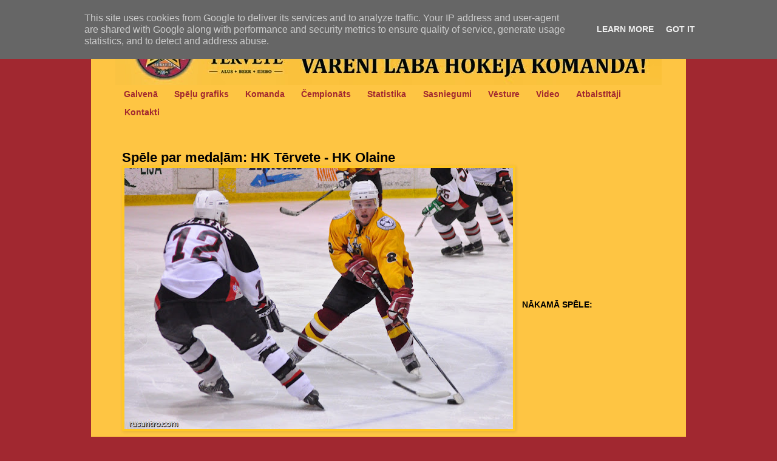

--- FILE ---
content_type: text/html; charset=UTF-8
request_url: http://www.hktervete.lv/2012/04/spele-par-medalam-hk-tervete-hk-olaine.html
body_size: 16061
content:
<!DOCTYPE html>
<html class='v2' dir='ltr' lang='lv' xml:lang='lv' xmlns='http://www.w3.org/1999/xhtml' xmlns:b='http://www.google.com/2005/gml/b' xmlns:data='http://www.google.com/2005/gml/data' xmlns:expr='http://www.google.com/2005/gml/expr'>
<head>
<link href='https://www.blogger.com/static/v1/widgets/335934321-css_bundle_v2.css' rel='stylesheet' type='text/css'/>
<!-- Google tag (gtag.js) -->
<script async='async' src='https://www.googletagmanager.com/gtag/js?id=G-BGC6JJ5T10'></script>
<script>
  window.dataLayer = window.dataLayer || [];
  function gtag(){dataLayer.push(arguments);}
  gtag('js', new Date());

  gtag('config', 'G-BGC6JJ5T10');
</script>
<!-- Begin Open Graph metadata -->
<meta content='article' property='og:type'/>
<meta content='HK TĒRVETE' property='og:site_name'/>
<meta content='Spēle par medaļām: HK Tērvete - HK Olaine' property='og:title'/>
<meta content='https://blogger.googleusercontent.com/img/b/R29vZ2xl/AVvXsEjMIoLRUcStdKRIi0E3Hv4Ed5efZb_fKAMYVz2LH6J5JGSuK2CnwcGVgA78M5JwR_rnTiGu7RGww7Q26EHuYvV5la1YaYIhUCzrfhhvQHPm0PpFCdBzUKzr4VWHNU9MZqqImkYcl0DrS1il/s72-c/Tervete+Olaine+2012-14-04+-+3.jpg' property='og:image'/>
<meta content='en_US' property='og:locale'/>
<meta content='http://www.hktervete.lv/2012/04/spele-par-medalam-hk-tervete-hk-olaine.html' property='og:url'/>
<!-- End Open Graph metadata -->
<meta content='IE=EmulateIE7' http-equiv='X-UA-Compatible'/>
<meta content='FC7C6A6D5D4C571B6129CAD43E5D0424' name='msvalidate.01'/>
<meta content='text/html; charset=UTF-8' http-equiv='Content-Type'/>
<meta content='blogger' name='generator'/>
<link href='http://www.hktervete.lv/favicon.ico' rel='icon' type='image/x-icon'/>
<link href='http://www.hktervete.lv/2012/04/spele-par-medalam-hk-tervete-hk-olaine.html' rel='canonical'/>
<link rel="alternate" type="application/atom+xml" title="HK TĒRVETE - Atom" href="http://www.hktervete.lv/feeds/posts/default" />
<link rel="alternate" type="application/rss+xml" title="HK TĒRVETE - RSS" href="http://www.hktervete.lv/feeds/posts/default?alt=rss" />
<link rel="service.post" type="application/atom+xml" title="HK TĒRVETE - Atom" href="https://www.blogger.com/feeds/7130050489232781512/posts/default" />

<link rel="alternate" type="application/atom+xml" title="HK TĒRVETE - Atom" href="http://www.hktervete.lv/feeds/5076199138691412187/comments/default" />
<!--Can't find substitution for tag [blog.ieCssRetrofitLinks]-->
<link href='https://blogger.googleusercontent.com/img/b/R29vZ2xl/AVvXsEjMIoLRUcStdKRIi0E3Hv4Ed5efZb_fKAMYVz2LH6J5JGSuK2CnwcGVgA78M5JwR_rnTiGu7RGww7Q26EHuYvV5la1YaYIhUCzrfhhvQHPm0PpFCdBzUKzr4VWHNU9MZqqImkYcl0DrS1il/s640/Tervete+Olaine+2012-14-04+-+3.jpg' rel='image_src'/>
<meta content='ZAHL 2012. gada regulārā čempionāta HK "Tērvete" pēdējā spēle ar HK "Olaine".' name='description'/>
<meta content='http://www.hktervete.lv/2012/04/spele-par-medalam-hk-tervete-hk-olaine.html' property='og:url'/>
<meta content='Spēle par medaļām: HK Tērvete - HK Olaine' property='og:title'/>
<meta content='ZAHL 2012. gada regulārā čempionāta HK &quot;Tērvete&quot; pēdējā spēle ar HK &quot;Olaine&quot;.' property='og:description'/>
<meta content='https://blogger.googleusercontent.com/img/b/R29vZ2xl/AVvXsEjMIoLRUcStdKRIi0E3Hv4Ed5efZb_fKAMYVz2LH6J5JGSuK2CnwcGVgA78M5JwR_rnTiGu7RGww7Q26EHuYvV5la1YaYIhUCzrfhhvQHPm0PpFCdBzUKzr4VWHNU9MZqqImkYcl0DrS1il/w1200-h630-p-k-no-nu/Tervete+Olaine+2012-14-04+-+3.jpg' property='og:image'/>
<title>Spēle par medaļām: HK Tērvete - HK Olaine</title>
<meta content='Spēle par medaļām: HK Tērvete - HK Olaine / HK Tērvete ' name='Description'/>
<style id='page-skin-1' type='text/css'><!--
/*
-----------------------------------------------
Blogger Template Style
Name:     Simple
Designer: Josh Peterson
URL:      www.noaesthetic.com
----------------------------------------------- */
#navbar {
visibility:hidden
display: none !important;
height: 0px;
}
#navbar-iframe {
visibility:hidden
display: none !important;
height: 0px;
}
/* Variable definitions
====================
<Variable name="keycolor" description="Main Color" type="color" default="#66bbdd"/>
<Group description="Page Text" selector="body">
<Variable name="body.font" description="Font" type="font"
default="normal normal 12px Arial, Tahoma, Helvetica, FreeSans, sans-serif"/>
<Variable name="body.text.color" description="Text Color" type="color" default="#222222"/>
</Group>
<Group description="Backgrounds" selector=".body-fauxcolumns-outer">
<Variable name="body.background.color" description="Outer Background" type="color" default="#66bbdd"/>
<Variable name="content.background.color" description="Main Background" type="color" default="#ffffff"/>
<Variable name="header.background.color" description="Header Background" type="color" default="transparent"/>
</Group>
<Group description="Links" selector=".main-outer">
<Variable name="link.color" description="Link Color" type="color" default="#2288bb"/>
<Variable name="link.visited.color" description="Visited Color" type="color" default="#888888"/>
<Variable name="link.hover.color" description="Hover Color" type="color" default="#33aaff"/>
</Group>
<Group description="Blog Title" selector=".header h1">
<Variable name="header.font" description="Font" type="font"
default="normal normal 60px Arial, Tahoma, Helvetica, FreeSans, sans-serif"/>
<Variable name="header.text.color" description="Title Color" type="color" default="#3399bb" />
</Group>
<Group description="Blog Description" selector=".header .description">
<Variable name="description.text.color" description="Description Color" type="color"
default="#777777" />
</Group>
<Group description="Tabs Text" selector=".tabs-inner .widget li a">
<Variable name="tabs.font" description="Font" type="font"
default="normal normal 14px Arial, Tahoma, Helvetica, FreeSans, sans-serif"/>
<Variable name="tabs.text.color" description="Text Color" type="color" default="#999999"/>
<Variable name="tabs.selected.text.color" description="Selected Color" type="color" default="#000000"/>
</Group>
<Group description="Tabs Background" selector=".tabs-outer .PageList">
<Variable name="tabs.background.color" description="Background Color" type="color" default="#f5f5f5"/>
<Variable name="tabs.selected.background.color" description="Selected Color" type="color" default="#eeeeee"/>
</Group>
<Group description="Post Title" selector="h3.post-title, .comments h4">
<Variable name="post.title.font" description="Font" type="font"
default="normal normal 22px Arial, Tahoma, Helvetica, FreeSans, sans-serif"/>
</Group>
<Group description="Date Header" selector=".date-header">
<Variable name="date.header.color" description="Text Color" type="color"
default="#000000"/>
<Variable name="date.header.background.color" description="Background Color" type="color"
default="transparent"/>
</Group>
<Group description="Post Footer" selector=".post-footer">
<Variable name="post.footer.text.color" description="Text Color" type="color" default="#666666"/>
<Variable name="post.footer.background.color" description="Background Color" type="color"
default="#f9f9f9"/>
<Variable name="post.footer.border.color" description="Shadow Color" type="color" default="#eeeeee"/>
</Group>
<Group description="Gadgets" selector="h2">
<Variable name="widget.title.font" description="Title Font" type="font"
default="normal bold 11px Arial, Tahoma, Helvetica, FreeSans, sans-serif"/>
<Variable name="widget.title.text.color" description="Title Color" type="color" default="#000000"/>
<Variable name="widget.alternate.text.color" description="Alternate Color" type="color" default="#999999"/>
</Group>
<Group description="Images" selector=".main-inner">
<Variable name="image.background.color" description="Background Color" type="color" default="#ffffff"/>
<Variable name="image.border.color" description="Border Color" type="color" default="#eeeeee"/>
<Variable name="image.text.color" description="Caption Text Color" type="color" default="#000000"/>
</Group>
<Group description="Accents" selector=".content-inner">
<Variable name="body.rule.color" description="Separator Line Color" type="color" default="#eeeeee"/>
<Variable name="tabs.border.color" description="Tabs Border Color" type="color" default="transparent"/>
</Group>
<Variable name="body.background" description="Body Background" type="background"
color="#a12830" default="$(color) none repeat scroll top left"/>
<Variable name="body.background.override" description="Body Background Override" type="string" default=""/>
<Variable name="body.background.gradient.cap" description="Body Gradient Cap" type="url"
default="url(http://www.blogblog.com/1kt/simple/gradients_light.png)"/>
<Variable name="body.background.gradient.tile" description="Body Gradient Tile" type="url"
default="url(http://www.blogblog.com/1kt/simple/body_gradient_tile_light.png)"/>
<Variable name="content.background.color.selector" description="Content Background Color Selector" type="string" default=".content-inner"/>
<Variable name="content.padding" description="Content Padding" type="length" default="10px"/>
<Variable name="content.padding.horizontal" description="Content Horizontal Padding" type="length" default="10px"/>
<Variable name="content.shadow.spread" description="Content Shadow Spread" type="length" default="40px"/>
<Variable name="content.shadow.spread.webkit" description="Content Shadow Spread (WebKit)" type="length" default="5px"/>
<Variable name="content.shadow.spread.ie" description="Content Shadow Spread (IE)" type="length" default="10px"/>
<Variable name="main.border.width" description="Main Border Width" type="length" default="0"/>
<Variable name="header.background.gradient" description="Header Gradient" type="url" default="none"/>
<Variable name="header.shadow.offset.left" description="Header Shadow Offset Left" type="length" default="-1px"/>
<Variable name="header.shadow.offset.top" description="Header Shadow Offset Top" type="length" default="-1px"/>
<Variable name="header.shadow.spread" description="Header Shadow Spread" type="length" default="1px"/>
<Variable name="header.padding" description="Header Padding" type="length" default="30px"/>
<Variable name="header.border.size" description="Header Border Size" type="length" default="1px"/>
<Variable name="header.bottom.border.size" description="Header Bottom Border Size" type="length" default="1px"/>
<Variable name="header.border.horizontalsize" description="Header Horizontal Border Size" type="length" default="0"/>
<Variable name="description.text.size" description="Description Text Size" type="string" default="140%"/>
<Variable name="tabs.margin.top" description="Tabs Margin Top" type="length" default="0" />
<Variable name="tabs.margin.side" description="Tabs Side Margin" type="length" default="30px" />
<Variable name="tabs.background.gradient" description="Tabs Background Gradient" type="url"
default="url(http://www.blogblog.com/1kt/simple/gradients_light.png)"/>
<Variable name="tabs.border.width" description="Tabs Border Width" type="length" default="1px"/>
<Variable name="tabs.bevel.border.width" description="Tabs Bevel Border Width" type="length" default="1px"/>
<Variable name="date.header.padding" description="Date Header Padding" type="string" default="inherit"/>
<Variable name="date.header.letterspacing" description="Date Header Letter Spacing" type="string" default="inherit"/>
<Variable name="date.header.margin" description="Date Header Margin" type="string" default="inherit"/>
<Variable name="post.margin.bottom" description="Post Bottom Margin" type="length" default="25px"/>
<Variable name="image.border.small.size" description="Image Border Small Size" type="length" default="1px"/>
<Variable name="image.border.large.size" description="Image Border Large Size" type="length" default="3px"/>
<Variable name="page.width.selector" description="Page Width Selector" type="string" default=".region-inner"/>
<Variable name="page.width" description="Page Width" type="string" default="auto"/>
<Variable name="main.section.margin" description="Main Section Margin" type="length" default="10px"/>
<Variable name="main.padding" description="Main Padding" type="length" default="15px"/>
<Variable name="main.padding.top" description="Main Padding Top" type="length" default="30px"/>
<Variable name="main.padding.bottom" description="Main Padding Bottom" type="length" default="30px"/>
<Variable name="paging.background"
color="#fec543"
description="Background of blog paging area" type="background"
default="transparent none no-repeat scroll top center"/>
<Variable name="footer.bevel" description="Bevel border length of footer" type="length" default="0"/>
<Variable name="mobile.background.overlay" description="Mobile Background Overlay" type="string"
default="transparent none repeat scroll top left"/>
<Variable name="mobile.background.size" description="Mobile Background Size" type="string" default="auto"/>
<Variable name="startSide" description="Side where text starts in blog language" type="automatic" default="left"/>
<Variable name="endSide" description="Side where text ends in blog language" type="automatic" default="right"/>
*/
/* Content
----------------------------------------------- */
body {
font: normal normal 14px 'Trebuchet MS', Trebuchet, sans-serif;
color: #000000;
background: #a12830 none repeat scroll top left;
padding: 0 0 0 0;
}
html body .region-inner {
min-width: 0;
max-width: 100%;
width: auto;
}
a:link {
text-decoration:none;
color: #a12830;
}
a:visited {
text-decoration:none;
color: #a64d79;
}
a:hover {
text-decoration:underline;
color: #ff4688;
}
.body-fauxcolumn-outer .fauxcolumn-inner {
background: transparent none repeat scroll top left;
_background-image: none;
}
.body-fauxcolumn-outer .cap-top {
position: absolute;
z-index: 1;
height: 400px;
width: 100%;
background: #a12830 none repeat scroll top left;
}
.body-fauxcolumn-outer .cap-top .cap-left {
width: 100%;
background: transparent none repeat-x scroll top left;
_background-image: none;
}
.content-outer {
-moz-box-shadow: 0 0 0 rgba(0, 0, 0, .15);
-webkit-box-shadow: 0 0 0 rgba(0, 0, 0, .15);
-goog-ms-box-shadow: 0 0 0 #333333;
box-shadow: 0 0 0 rgba(0, 0, 0, .15);
margin-bottom: 1px;
}
.content-inner {
padding: 10px 40px;
}
.content-inner {
background-color: #fec543;
}
/* Header
----------------------------------------------- */
.header-outer {
background: transparent none repeat-x scroll 0 -400px;
_background-image: none;
}
.Header h1 {
font: normal bold 36px 'Trebuchet MS', Trebuchet, sans-serif;
color: #000000;
text-shadow: 0 0 0 rgba(0, 0, 0, .2);
}
.Header h1 a {
color: #000000;
}
.Header .description {
font-size: 18px;
color: #000000;
}
.header-inner .Header .titlewrapper {
padding: 22px 0;
}
.header-inner .Header .descriptionwrapper {
padding: 0 0;
}
/* Tabs
----------------------------------------------- */
.tabs-inner .section:first-child {
border-top: 0 solid transparent;
}
.tabs-inner .section:first-child ul {
margin-top: -1px;
border-top: 1px solid transparent;
border-left: 1px solid transparent;
border-right: 1px solid transparent;
}
.tabs-inner .widget ul {
background: transparent none repeat-x scroll 0 -800px;
_background-image: none;
border-bottom: 1px solid transparent;
margin-top: 0;
margin-left: -30px;
margin-right: -30px;
}
.tabs-inner .widget li a {
display: inline-block;
padding: .5em .9em;
font: normal bold 14px 'Trebuchet MS', Trebuchet, sans-serif;
color: #a12830;
border-left: 1px solid #fec543;
border-right: 1px solid transparent;
}
.tabs-inner .widget li:first-child a {
border-left: none;
}
.tabs-inner .widget li.selected a, .tabs-inner .widget li a:hover {
color: #000000;
background-color: #f3f3f3;
text-decoration: none;
}
/* Columns
----------------------------------------------- */
.main-outer {
border-top: 0 solid transparent;
}
.fauxcolumn-left-outer .fauxcolumn-inner {
border-right: 1px solid transparent;
}
.fauxcolumn-right-outer .fauxcolumn-inner {
border-left: 1px solid transparent;
}
/* Headings
----------------------------------------------- */
h2 {
margin: 0 0 1em 0;
font: normal bold 14px 'Trebuchet MS', Trebuchet, sans-serif;
color: #000000;
text-transform: uppercase;
}
/* Widgets
----------------------------------------------- */
.widget .zippy {
color: #a2a2a2;
text-shadow: 2px 2px 1px rgba(0, 0, 0, .1);
}
.widget .popular-posts ul {
list-style: none;
}
/* Posts
----------------------------------------------- */
.date-header span {
background-color: transparent;
color: #a12830;
padding: 0.4em;
letter-spacing: 3px;
margin: inherit;
}
.main-inner {
padding-top: 35px;
padding-bottom: 65px;
}
.main-inner .column-center-inner {
padding: 0 0;
}
.main-inner .column-center-inner .section {
margin: 0 .75em;
}
.post {
margin: -10px 0 20px;
}
h3.post-title, .comments h4 {
font: normal bold 22px 'Trebuchet MS', Trebuchet, sans-serif;
margin: .5em 0 0;
}
.post-body {
font-size: 110%;
line-height: 1.4;
position: relative;
}
.post-body img, .post-body .tr-caption-container, .Profile img, .Image img,
.BlogList .item-thumbnail img {
padding: 1px;
background: #ffc726;
border: 1px solid #ffc726;
-moz-box-shadow: 1px 1px 5px rgba(0, 0, 0, .1);
-webkit-box-shadow: 1px 1px 5px rgba(0, 0, 0, .1);
box-shadow: 1px 1px 5px rgba(0, 0, 0, .1);
}
.post-body img, .post-body .tr-caption-container {
padding: 3px;
}
.post-body .tr-caption-container {
color: #000000;
}
.post-body .tr-caption-container img {
padding: 0;
background: transparent;
border: none;
-moz-box-shadow: 0 0 0 rgba(0, 0, 0, .1);
-webkit-box-shadow: 0 0 0 rgba(0, 0, 0, .1);
box-shadow: 0 0 0 rgba(0, 0, 0, .1);
}
.post-header {
margin: 0 0 .75em;
line-height: 1.6;
font-size: 90%;
}
.post-footer {
margin: 20px -2px 0;
padding: 5px 10px;
color: #797979;
background-color: transparent;
border-bottom: 1px solid transparent;
line-height: 1.6;
font-size: 90%;
}
#comments .comment-author {
padding-top: 1.5em;
border-top: 1px solid transparent;
background-position: 0 1.5em;
}
#comments .comment-author:first-child {
padding-top: 0;
border-top: none;
}
.avatar-image-container {
margin: .2em 0 0;
}
#comments .avatar-image-container img {
border: 1px solid #ffc726;
}
/* Accents
---------------------------------------------- */
.section-columns td.columns-cell {
border-left: 1px solid transparent;
}
.blog-pager {
background: transparent url(http://www.blogblog.com/1kt/simple/paging_dot.png) repeat-x scroll top center;
}
.blog-pager-older-link, .home-link,
.blog-pager-newer-link {
background-color: #fec543;
padding: 5px;
}
.footer-outer {
border-top: 1px dashed #bbbbbb;
}
/* Mobile
----------------------------------------------- */
body.mobile  {
background-size: auto;
}
.mobile .body-fauxcolumn-outer {
background: transparent none repeat scroll top left;
}
.mobile .body-fauxcolumn-outer .cap-top {
background-size: 100% auto;
}
.mobile .content-outer {
-webkit-box-shadow: 0 0 3px rgba(0, 0, 0, .15);
box-shadow: 0 0 3px rgba(0, 0, 0, .15);
padding: 0 0;
}
body.mobile .AdSense {
margin: 0 -0;
}
.mobile .tabs-inner .widget ul {
margin-left: 0;
margin-right: 0;
}
.mobile .post {
margin: 0;
}
.mobile .main-inner .column-center-inner .section {
margin: 0;
}
.mobile .date-header span {
padding: 0.1em 10px;
margin: 0 -10px;
}
.mobile h3.post-title {
margin: 0;
}
.mobile .blog-pager {
background: transparent none no-repeat scroll top center;
}
.mobile .footer-outer {
border-top: none;
}
.mobile .main-inner, .mobile .footer-inner {
background-color: #fec543;
}
.mobile-index-contents {
color: #000000;
}
.mobile-link-button {
background-color: #a12830;
}
.mobile-link-button a:link, .mobile-link-button a:visited {
color: #a12830;
}
.mobile .tabs-inner .section:first-child {
border-top: none;
}
.mobile .tabs-inner .PageList .widget-content {
background-color: #f3f3f3;
color: #000000;
border-top: 1px solid transparent;
border-bottom: 1px solid transparent;
}
.mobile .tabs-inner .PageList .widget-content .pagelist-arrow {
border-left: 1px solid transparent;
}
sidebar {
line-height: .75em;
}
.sidebar .widget {
margin:0 0 .2em;
padding:0 0 0em;
}
.post { margin: 0px; padding-bottom: 0px;}
h2.date-header  { margin: .5em 0 0em; }
date-header  { margin: 0em 0 0em; }
.post-header  { margin: 0px; }
--></style>
<style id='template-skin-1' type='text/css'><!--
body {
min-width: 980px;
}
.content-outer, .content-fauxcolumn-outer, .region-inner {
min-width: 980px;
max-width: 980px;
_width: 980px;
}
.main-inner .columns {
padding-left: 0px;
padding-right: 260px;
}
.main-inner .fauxcolumn-center-outer {
left: 0px;
right: 260px;
/* IE6 does not respect left and right together */
_width: expression(this.parentNode.offsetWidth -
parseInt("0px") -
parseInt("260px") + 'px');
}
.main-inner .fauxcolumn-left-outer {
width: 0px;
}
.main-inner .fauxcolumn-right-outer {
width: 260px;
}
.main-inner .column-left-outer {
width: 0px;
right: 100%;
margin-left: -0px;
}
.main-inner .column-right-outer {
width: 260px;
margin-right: -260px;
}
#layout {
min-width: 0;
}
#layout .content-outer {
min-width: 0;
width: 800px;
}
#layout .region-inner {
min-width: 0;
width: auto;
}
--></style>
<link href='https://blogger.googleusercontent.com/img/b/R29vZ2xl/AVvXsEiSVp0j3ON_YGtNBRoHemXyTHrcV069sdGGMdJfaFVJlmFhsLoKZc5AbvvxFqv63qcxDuWN1d7xC3HAqKOnhphamK5m4HDAdPTyTsG_EftXxu79bTPkFuSSQo91t6TRIROqn4_7j7Q4m3wF/s288/favicon_MikeHartman.png' rel='icon' type='image/x-icon'/>
<link href='https://blogger.googleusercontent.com/img/b/R29vZ2xl/AVvXsEiSVp0j3ON_YGtNBRoHemXyTHrcV069sdGGMdJfaFVJlmFhsLoKZc5AbvvxFqv63qcxDuWN1d7xC3HAqKOnhphamK5m4HDAdPTyTsG_EftXxu79bTPkFuSSQo91t6TRIROqn4_7j7Q4m3wF/s288/favicon_MikeHartman.png' rel='shortcut icon' type='image/x-icon'/>
<script type='text/javascript'>

  var _gaq = _gaq || [];
  _gaq.push(['_setAccount', 'UA-9071202-7']);
  _gaq.push(['_setDomainName', 'hktervete.lv']);
  _gaq.push(['_setAllowHash', false]);
  _gaq.push(['_trackPageview']);

  (function() {
    var ga = document.createElement('script'); ga.type = 'text/javascript'; ga.async = true;
    ga.src = ('https:' == document.location.protocol ? 'https://ssl' : 'http://www') + '.google-analytics.com/ga.js';
    var s = document.getElementsByTagName('script')[0]; s.parentNode.insertBefore(ga, s);
  })();

</script>
<script async='async' data-ad-client='ca-pub-8227706449196332' src='https://pagead2.googlesyndication.com/pagead/js/adsbygoogle.js'></script>
<link href='https://www.blogger.com/dyn-css/authorization.css?targetBlogID=7130050489232781512&amp;zx=214c4fb3-b0ff-4a19-9e83-361b0b5a140a' media='none' onload='if(media!=&#39;all&#39;)media=&#39;all&#39;' rel='stylesheet'/><noscript><link href='https://www.blogger.com/dyn-css/authorization.css?targetBlogID=7130050489232781512&amp;zx=214c4fb3-b0ff-4a19-9e83-361b0b5a140a' rel='stylesheet'/></noscript>
<meta name='google-adsense-platform-account' content='ca-host-pub-1556223355139109'/>
<meta name='google-adsense-platform-domain' content='blogspot.com'/>

<script async src="https://pagead2.googlesyndication.com/pagead/js/adsbygoogle.js?client=ca-pub-8227706449196332&host=ca-host-pub-1556223355139109" crossorigin="anonymous"></script>

<!-- data-ad-client=ca-pub-8227706449196332 -->

<script type="text/javascript" language="javascript">
  // Supply ads personalization default for EEA readers
  // See https://www.blogger.com/go/adspersonalization
  adsbygoogle = window.adsbygoogle || [];
  if (typeof adsbygoogle.requestNonPersonalizedAds === 'undefined') {
    adsbygoogle.requestNonPersonalizedAds = 1;
  }
</script>


</head>
<body class='loading'>
<div class='navbar no-items section' id='navbar'>
</div>
<div class='body-fauxcolumns'>
<div class='fauxcolumn-outer body-fauxcolumn-outer'>
<div class='cap-top'>
<div class='cap-left'></div>
<div class='cap-right'></div>
</div>
<div class='fauxborder-left'>
<div class='fauxborder-right'></div>
<div class='fauxcolumn-inner'>
</div>
</div>
<div class='cap-bottom'>
<div class='cap-left'></div>
<div class='cap-right'></div>
</div>
</div>
</div>
<div class='content'>
<div class='content-fauxcolumns'>
<div class='fauxcolumn-outer content-fauxcolumn-outer'>
<div class='cap-top'>
<div class='cap-left'></div>
<div class='cap-right'></div>
</div>
<div class='fauxborder-left'>
<div class='fauxborder-right'></div>
<div class='fauxcolumn-inner'>
</div>
</div>
<div class='cap-bottom'>
<div class='cap-left'></div>
<div class='cap-right'></div>
</div>
</div>
</div>
<div class='content-outer'>
<div class='content-cap-top cap-top'>
<div class='cap-left'></div>
<div class='cap-right'></div>
</div>
<div class='fauxborder-left content-fauxborder-left'>
<div class='fauxborder-right content-fauxborder-right'></div>
<div class='content-inner'>
<header>
<div class='header-outer'>
<div class='header-cap-top cap-top'>
<div class='cap-left'></div>
<div class='cap-right'></div>
</div>
<div class='fauxborder-left header-fauxborder-left'>
<div class='fauxborder-right header-fauxborder-right'></div>
<div class='region-inner header-inner'>
<div class='header section' id='header'><div class='widget Header' data-version='1' id='Header1'>
<div id='header-inner'>
<a href='http://www.hktervete.lv/' style='display: block'>
<img alt='HK TĒRVETE' height='130px; ' id='Header1_headerimg' src='https://blogger.googleusercontent.com/img/b/R29vZ2xl/AVvXsEgmU4ygwd1g94Sw3BvNaOr_nTCGCNHvhfGDZ0pZEx-Ew3Q3KdUUGMhf65yEDwHq7GKILhuDCYOeKeWzN6_heQtU_7fBjwKY1MiOy4WDtMnWE_6zu2Vpy9diORPq2gjxvAB2gk3wAl66r0Pi/s900/blog+pic+1+2013.tif' style='display: block' width='900px; '/>
</a>
</div>
</div></div>
</div>
</div>
<div class='header-cap-bottom cap-bottom'>
<div class='cap-left'></div>
<div class='cap-right'></div>
</div>
</div>
</header>
<div class='tabs-outer'>
<div class='tabs-cap-top cap-top'>
<div class='cap-left'></div>
<div class='cap-right'></div>
</div>
<div class='fauxborder-left tabs-fauxborder-left'>
<div class='fauxborder-right tabs-fauxborder-right'></div>
<div class='region-inner tabs-inner'>
<div class='tabs section' id='crosscol'><div class='widget PageList' data-version='1' id='PageList1'>
<div class='widget-content'>
<ul>
<li><a href='http://www.hktervete.lv/'>Galvenā</a></li>
<li><a href='http://www.hktervete.lv/p/spelu-grafiks.html'>Spēļu grafiks</a></li>
<li><a href='http://www.hktervete.lv/p/komanda.html'>Komanda</a></li>
<li><a href='http://www.hktervete.lv/p/cempionats.html'>Čempionāts</a></li>
<li><a href='http://www.hktervete.lv/p/statistika.html'>Statistika</a></li>
<li><a href='http://www.hktervete.lv/p/sasniegumi.html'>Sasniegumi</a></li>
<li><a href='http://www.hktervete.lv/p/fotografijas.html'>Vēsture</a></li>
<li><a href='http://www.hktervete.lv/p/video.html'>Video</a></li>
<li><a href='http://www.hktervete.lv/p/atbalstitaji.html'>Atbalstītāji</a></li>
<li><a href='http://www.hktervete.lv/p/kontakti.html'>Kontakti</a></li>
</ul>
</div>
</div></div>
<div class='tabs no-items section' id='crosscol-overflow'></div>
</div>
</div>
<div class='tabs-cap-bottom cap-bottom'>
<div class='cap-left'></div>
<div class='cap-right'></div>
</div>
</div>
<div class='main-outer'>
<div class='main-cap-top cap-top'>
<div class='cap-left'></div>
<div class='cap-right'></div>
</div>
<div class='fauxborder-left main-fauxborder-left'>
<div class='fauxborder-right main-fauxborder-right'></div>
<div class='region-inner main-inner'>
<div class='columns fauxcolumns'>
<div class='fauxcolumn-outer fauxcolumn-center-outer'>
<div class='cap-top'>
<div class='cap-left'></div>
<div class='cap-right'></div>
</div>
<div class='fauxborder-left'>
<div class='fauxborder-right'></div>
<div class='fauxcolumn-inner'>
</div>
</div>
<div class='cap-bottom'>
<div class='cap-left'></div>
<div class='cap-right'></div>
</div>
</div>
<div class='fauxcolumn-outer fauxcolumn-left-outer'>
<div class='cap-top'>
<div class='cap-left'></div>
<div class='cap-right'></div>
</div>
<div class='fauxborder-left'>
<div class='fauxborder-right'></div>
<div class='fauxcolumn-inner'>
</div>
</div>
<div class='cap-bottom'>
<div class='cap-left'></div>
<div class='cap-right'></div>
</div>
</div>
<div class='fauxcolumn-outer fauxcolumn-right-outer'>
<div class='cap-top'>
<div class='cap-left'></div>
<div class='cap-right'></div>
</div>
<div class='fauxborder-left'>
<div class='fauxborder-right'></div>
<div class='fauxcolumn-inner'>
</div>
</div>
<div class='cap-bottom'>
<div class='cap-left'></div>
<div class='cap-right'></div>
</div>
</div>
<!-- corrects IE6 width calculation -->
<div class='columns-inner'>
<div class='column-center-outer'>
<div class='column-center-inner'>
<div class='main section' id='main'><div class='widget Blog' data-version='1' id='Blog1'>
<div class='blog-posts hfeed'>
<div class='post-outer'>
<div class='post hentry'>
<a name='5076199138691412187'></a>
<h3 class='post-title entry-title'>
Spēle par medaļām: HK Tērvete - HK Olaine
</h3>
<div class='post-header'>
<div class='post-header-line-1'></div>

          <div class="date-outer">
        

          <div class="date-posts">
        
</div>
<div class='post-body entry-content' id='post-body-5076199138691412187'>
<div class="separator" style="clear: both; text-align: center;">
<a href="https://blogger.googleusercontent.com/img/b/R29vZ2xl/AVvXsEjMIoLRUcStdKRIi0E3Hv4Ed5efZb_fKAMYVz2LH6J5JGSuK2CnwcGVgA78M5JwR_rnTiGu7RGww7Q26EHuYvV5la1YaYIhUCzrfhhvQHPm0PpFCdBzUKzr4VWHNU9MZqqImkYcl0DrS1il/s1600/Tervete+Olaine+2012-14-04+-+3.jpg" imageanchor="1" style="clear: left; float: left; margin-bottom: 1em; margin-right: 1em;"><img border="0" height="430" loading="lazy" src="https://blogger.googleusercontent.com/img/b/R29vZ2xl/AVvXsEjMIoLRUcStdKRIi0E3Hv4Ed5efZb_fKAMYVz2LH6J5JGSuK2CnwcGVgA78M5JwR_rnTiGu7RGww7Q26EHuYvV5la1YaYIhUCzrfhhvQHPm0PpFCdBzUKzr4VWHNU9MZqqImkYcl0DrS1il/s640/Tervete+Olaine+2012-14-04+-+3.jpg" width="640" /></a></div>
<span style="font-size: x-small;"><b>2012. gada 14. aprīlis, Jelgavas ledus halle</b></span><br />
<div style="text-align: justify;">
Pēdēja ZAHL regulārā čempionāta spēle ar HK "Olaine" tika gaidīta ar lielu nepacietību. HK "Tērvete" spēlē bija nepieciešams gūt uzvaru, lai turpinātu pretendēt uz čempionāta otro vietu. Tomēr pilnas pārliecības par uzvaru nebija, jo HK "Olaine" ir ļoti spēcīga komanda, kura spēj pieveikt jebkuru Augstākās līgas komandu.</div>
<br />
<a name="more"></a><div style="text-align: justify;">
Spēle sākusies bez izteikta komandu pārsvara, mainoties ar asiem uzbrukumiem. Tomēr lēnām HK "Tērvete" pārsvars kļuva manāmas, bet pretinieku asie uzbrukumi un vairākas iespējas gūt vārtus, neļāva skatītājiem ieslīgt&nbsp;pašapmierinātība.&nbsp;</div>
<div class="separator" style="clear: both; text-align: center;">
<a href="https://blogger.googleusercontent.com/img/b/R29vZ2xl/AVvXsEg25FMflZyQlN2a-Wzpz9AsDsbMZDeT6Ok8zi93gkwfu1WqKqJBl46_3ntjnTr3u1Kh4TDjEeZCGBkTfBciO9FLjnr-Z0bsxo2xF7kfkf_7esl4xR7ZX2MX0TZEvU63g6HNkq-n1pTOMyAl/s1600/Tervete+Olaine+2012-14-04+-+10.jpg" imageanchor="1" style="clear: left; float: left; margin-bottom: 1em; margin-right: 1em;"><img border="0" height="368" loading="lazy" src="https://blogger.googleusercontent.com/img/b/R29vZ2xl/AVvXsEg25FMflZyQlN2a-Wzpz9AsDsbMZDeT6Ok8zi93gkwfu1WqKqJBl46_3ntjnTr3u1Kh4TDjEeZCGBkTfBciO9FLjnr-Z0bsxo2xF7kfkf_7esl4xR7ZX2MX0TZEvU63g6HNkq-n1pTOMyAl/s640/Tervete+Olaine+2012-14-04+-+10.jpg" width="640" /></a></div>
<div style="text-align: justify;">
Pēdējās puslaika sekundēs HK "Tērvete" aizsardzība atslābinājās un pieļāva kļūdu, kura ļāva HK "Olaine" gūt vārtus divas sekundes pirms puslaika beigām. Atbalstītāju pulks ieslīga skumjās, bet galvenai HK "Tērvete" konkurentu komandai, tas lika gavilēt. (0:1)</div>
<div style="text-align: justify;">
Otrais puslaiks sākās neveiksmīgi, jo mēģinot apturēt HK "Olaine" uzbrukumu, Artis Pabērzs bija nopelnījis soda metienu uz saviem vārtiem. Pateicoties vārtsargam Uldim Eldmanim varēja atviegloti nopūsties, jo vārti palika pasargāti.</div>
<div class="separator" style="clear: both; text-align: center;">
<a href="https://blogger.googleusercontent.com/img/b/R29vZ2xl/AVvXsEgRj6SZtSavZWTAIxLxOlwCr1b94zGZkg1BBCTE87USLADAlFWdGKr2kwyMSy8YSGATKW3lOlCbw0LB_xh4slBAnxkLMRCBWvz0U0U6laweIzp1D8MqVDCJw-Kt_FsIx0FjZB_efdo-NZde/s1600/Tervete+Olaine+2012-14-04+-+26.jpg" imageanchor="1" style="clear: left; float: left; margin-bottom: 1em; margin-right: 1em;"><img border="0" height="424" loading="lazy" src="https://blogger.googleusercontent.com/img/b/R29vZ2xl/AVvXsEgRj6SZtSavZWTAIxLxOlwCr1b94zGZkg1BBCTE87USLADAlFWdGKr2kwyMSy8YSGATKW3lOlCbw0LB_xh4slBAnxkLMRCBWvz0U0U6laweIzp1D8MqVDCJw-Kt_FsIx0FjZB_efdo-NZde/s640/Tervete+Olaine+2012-14-04+-+26.jpg" width="640" /></a></div>
<div style="text-align: justify;">
Atbildes gājiens no HK "Tērvete" puses bija veiksmīgs un pēc Viestura Čepuļa un Roberta Ragovska piespēlēm, ripu "Olaines" vārtos izdevās ieraidīt <a href="http://www.hktervete.lv/2011/04/arnolds-jaunzems.html" target="_blank">Arnoldam Jaunzemam</a>. (1:1)<br />
<div class="separator" style="clear: both; text-align: center;">
<a href="https://blogger.googleusercontent.com/img/b/R29vZ2xl/AVvXsEi-Q8XYrydk3Mti4Hma3_Dy9voyHc_glBJZjbolNlYYEah1lkcIfmHDsFZ78Qlnx-lYBfRNEGQMK6M03082asSmJ_eFDOK8Wn87cj4AUndjPi8acxVDyJ7kwZtt_XnNX272jiStKGcjDzuX/s1600/Tervete+Olaine+2012-14-04+-+22.jpg" imageanchor="1" style="clear: left; float: left; margin-bottom: 1em; margin-right: 1em;"><img border="0" height="436" loading="lazy" src="https://blogger.googleusercontent.com/img/b/R29vZ2xl/AVvXsEi-Q8XYrydk3Mti4Hma3_Dy9voyHc_glBJZjbolNlYYEah1lkcIfmHDsFZ78Qlnx-lYBfRNEGQMK6M03082asSmJ_eFDOK8Wn87cj4AUndjPi8acxVDyJ7kwZtt_XnNX272jiStKGcjDzuX/s640/Tervete+Olaine+2012-14-04+-+22.jpg" width="640" /></a></div>
<br />
Pēc rezultāta izlīdzināšanas atdzīvojās arī "Tērvetes" atbalstītāji, kuri līdz šim brīdim nebija pārliecinoši dzirdami. Tomēr fanu atbalst nespēja ietekmēt rupju kļūdu HK "Tērvete" aizsardzībā. Vitālijs Jermakovs mēģināja piespēlēt uz priekšu ripu, veicot diagonālo piespēli savā aizsardzības zonā. Piespēle nebija pietiekami spēcīga un to pārtvēra pretinieku spēlētājs un rezultātā ieraidīja ripu tērvetnieku vārtos. (1:2)<br />
<div class="separator" style="clear: both; text-align: center;">
<a href="https://blogger.googleusercontent.com/img/b/R29vZ2xl/AVvXsEjavsIFPEt09AAnVUsVmlFRB6E75jaSa8QvKNDo6XnO58LF2hm3Wtw8CBLNNHZNhCpQFLT6FlDsEGKZJPIw3PuZnHXA2RGAbRMP_w_XRtODcQ1tT2KuoAPqjsRiDWXNqVvkNNVxlWt_jd1x/s1600/Tervete+Olaine+2012-14-04+-+32.jpg" imageanchor="1" style="clear: left; float: left; margin-bottom: 1em; margin-right: 1em;"><img border="0" height="424" loading="lazy" src="https://blogger.googleusercontent.com/img/b/R29vZ2xl/AVvXsEjavsIFPEt09AAnVUsVmlFRB6E75jaSa8QvKNDo6XnO58LF2hm3Wtw8CBLNNHZNhCpQFLT6FlDsEGKZJPIw3PuZnHXA2RGAbRMP_w_XRtODcQ1tT2KuoAPqjsRiDWXNqVvkNNVxlWt_jd1x/s640/Tervete+Olaine+2012-14-04+-+32.jpg" width="640" /></a></div>
Spriedze pieauga, jo HK "Tērvete" atkal kļuva par iedzinējiem. Par prieku puišu spēles temps nekritās un pēc trim minūtēm <a href="http://www.hktervete.lv/2011/04/viesturs-cepulis.html" target="_blank">Viesturs Čepulis</a> izlīdzināja spēles rezultātu. (2:2) Rezultatīvā piespēle tika ieskaitīta Vladimiram Parhomenko, kurš šajā spēlē veica lielu darbu, bet pašam vārtus gūt neizdevās.<br />
<div class="separator" style="clear: both; text-align: center;">
<a href="https://blogger.googleusercontent.com/img/b/R29vZ2xl/AVvXsEgO69PHkIlGZSZ2dLSJWVCvvQNertXFGp-cwmsvCKH-piRKw3IbPWE055oaWWjdn2M_o9CIGWhRNVgY0TLUBiJqbh2BIjg1z1w6HBMwOGPn9NIWz0047hzWhHRaVNz_JMsr8cVfegNrL1Ce/s1600/Tervete+Olaine+2012-14-04+-+27.jpg" imageanchor="1" style="clear: left; float: left; margin-bottom: 1em; margin-right: 1em;"><img border="0" height="424" loading="lazy" src="https://blogger.googleusercontent.com/img/b/R29vZ2xl/AVvXsEgO69PHkIlGZSZ2dLSJWVCvvQNertXFGp-cwmsvCKH-piRKw3IbPWE055oaWWjdn2M_o9CIGWhRNVgY0TLUBiJqbh2BIjg1z1w6HBMwOGPn9NIWz0047hzWhHRaVNz_JMsr8cVfegNrL1Ce/s640/Tervete+Olaine+2012-14-04+-+27.jpg" width="640" /></a></div>
Vēl pēc trim minūtēm veiksmīgu uzbrukumu veica Viesturs Čepulis un Arnolds Jaunzems, bet ripu vārdos ieraidīja <a href="http://www.hktervete.lv/2011/04/raitis-ragovskis.html" target="_blank">Raitis Ragovskis</a>. (3:2)<br />
<div class="separator" style="clear: both; text-align: center;">
<a href="https://blogger.googleusercontent.com/img/b/R29vZ2xl/AVvXsEguivB6zgoKF43UPaH5BgVU3xausklSLnAHIe84nAC-5EA7xkYqqaNVmxqePS8iDom_8TOQojwVJ2Jrd_1AFIhlBHF0GqDqwC16f1xu-BY0wKu3TOQfWyQOVAvSkTFmuwH_9oSyv4NqpR3t/s1600/Tervete+Olaine+2012-14-04+-+40.jpg" imageanchor="1" style="clear: left; float: left; margin-bottom: 1em; margin-right: 1em;"><img border="0" height="424" loading="lazy" src="https://blogger.googleusercontent.com/img/b/R29vZ2xl/AVvXsEguivB6zgoKF43UPaH5BgVU3xausklSLnAHIe84nAC-5EA7xkYqqaNVmxqePS8iDom_8TOQojwVJ2Jrd_1AFIhlBHF0GqDqwC16f1xu-BY0wKu3TOQfWyQOVAvSkTFmuwH_9oSyv4NqpR3t/s640/Tervete+Olaine+2012-14-04+-+40.jpg" width="640" /></a></div>
<br />
Atlikušās spēles desmit minūtēs pagājušas abu komandu asos uzbrukumos un katrai no komandām bija lieliskas iespējas gūt vārtus. Tomēr veiksme ik pa laikam pagriezās ar muguru pret hokejistiem. Smagākas divas ar pusi minūtes tomēr nācās piedzīvot HK "Tērvete", kura palika uz laukuma trijatā pret pieciem "Olaines" spēlētājiem. Puiši veiksmīgi aizsargājas un varēja svinēt uzvaru ar rezultātu - 3:2.<br />
Labākā spēlētāja ripa tika piešķirta Arnoldam Jaunzemam, bet manis izdomātā "Preses ripa" tika Viesturam Čepulim, kurš bija ļoti aktīvs pretinieku zonā un spēles gaitā ieguva trīs rezultativitātes punktus.<br />
<br />
Ņemot vērā, ka šī bija pēdējā regulārā čempionāta spēle, tad šajā dienā noskaidrojās arī HK "Tērvete" vieta uz goda pjedestāla. Šosezon komanda ieņēma trešo vietu, ko var uzskatīt par ļoti labu rezultātu, jo pagājušā sezonā komanda ieņēma piekto vietu.<br />
<br />
Tālāk mūs sagaida izslēgšanas spēles, kuras sāksies jau 21. aprīlī un HK "Tērvete" spēles ar Bausakas alus speciālistiem - HK "Bauska". Spēles solās būt ļoti aizraujošas, jo pēdējās spēlēs HK "Bauska" ir spējusi parādīt ļoti labu spēli un tās puiši netaisās padoties.<br />
HK "Tērvete" un HK "Olaine" spēles foto galerija. Ja Jums neizdodas to apskatīt,&nbsp; tad spiediet <a href="https://plus.google.com/photos/102471083288281525962/albums/5732230246606834033" target="_blank">uz šo saiti</a>.<br />
<br /></div>
<embed flashvars="host=picasaweb.google.com&amp;hl=en_US&amp;feat=flashalbum&amp;RGB=0x000000&amp;feed=https%3A%2F%2Fpicasaweb.google.com%2Fdata%2Ffeed%2Fapi%2Fuser%2F102471083288281525962%2Falbumid%2F5732230246606834033%3Falt%3Drss%26kind%3Dphoto%26hl%3Den_US" height="400" pluginspage="http://www.macromedia.com/go/getflashplayer" src="https://picasaweb.google.com/s/c/bin/slideshow.swf" type="application/x-shockwave-flash" width="600"></embed>
<div style='clear: both;'></div>
</div>
<div class='post-footer'>
<div class='post-footer-line post-footer-line-1'><span class='post-author vcard'>
</span>
<span class='post-timestamp'>
</span>
<span class='post-comment-link'>
</span>
<span class='post-icons'>
</span>
<div class='post-share-buttons goog-inline-block'>
<a class='goog-inline-block share-button sb-email' href='https://www.blogger.com/share-post.g?blogID=7130050489232781512&postID=5076199138691412187&target=email' rel='nofollow' target='_blank' title='Sūtīt pa e-pastu'>
<span class='share-button-link-text'>Sūtīt pa e-pastu</span>
</a><a class='goog-inline-block share-button sb-blog' href='https://www.blogger.com/share-post.g?blogID=7130050489232781512&postID=5076199138691412187&target=blog' onclick='window.open(this.href, "_blank", "height=270,width=475"); return false;' target='_blank' title='Rakstīt emuāru'>
<span class='share-button-link-text'>Rakstīt emuāru</span>
</a><a class='goog-inline-block share-button sb-twitter' href='https://www.blogger.com/share-post.g?blogID=7130050489232781512&postID=5076199138691412187&target=twitter' rel='nofollow' target='_blank' title='Kopīgot pakalpojumā X'>
<span class='share-button-link-text'>Kopīgot pakalpojumā&#160;X</span>
</a><a class='goog-inline-block share-button sb-facebook' href='https://www.blogger.com/share-post.g?blogID=7130050489232781512&postID=5076199138691412187&target=facebook' onclick='window.open(this.href, "_blank", "height=430,width=640"); return false;' rel='nofollow' target='_blank' title='Kopīgot sociālajā tīklā Facebook'>
<span class='share-button-link-text'>Kopīgot sociālajā tīklā Facebook</span>
</a>
</div>
</div>
<div class='post-footer-line post-footer-line-2'><span class='post-labels'>
Labels:
<a href='http://www.hktervete.lv/search/label/apraksts' rel='tag,nofollow'>apraksts</a>,
<a href='http://www.hktervete.lv/search/label/Olaine' rel='tag,nofollow'>Olaine</a>,
<a href='http://www.hktervete.lv/search/label/zahl' rel='tag,nofollow'>zahl</a>
</span>
</div>
<div class='post-footer-line post-footer-line-3'><span class='post-location'>
</span>
</div>
</div>
</div>
<div class='comments' id='comments'>
<a name='comments'></a>
<h4>Nav komentāru:</h4>
<div id='Blog1_comments-block-wrapper'>
<dl class='avatar-comment-indent' id='comments-block'>
</dl>
</div>
<p class='comment-footer'>
<div class='comment-form'>
<a name='comment-form'></a>
<h4 id='comment-post-message'>Ierakstīt komentāru</h4>
<p>
</p>
<a href='https://www.blogger.com/comment/frame/7130050489232781512?po=5076199138691412187&hl=lv&saa=85391&origin=http://www.hktervete.lv' id='comment-editor-src'></a>
<iframe allowtransparency='true' class='blogger-iframe-colorize blogger-comment-from-post' frameborder='0' height='410px' id='comment-editor' name='comment-editor' src='' width='100%'></iframe>
<script src='https://www.blogger.com/static/v1/jsbin/2830521187-comment_from_post_iframe.js' type='text/javascript'></script>
<script type='text/javascript'>
      BLOG_CMT_createIframe('https://www.blogger.com/rpc_relay.html');
    </script>
</div>
</p>
</div>
</div>

        </div></div>
      
</div>
<div class='blog-pager' id='blog-pager'>
<span id='blog-pager-newer-link'>
<a class='blog-pager-newer-link' href='http://www.hktervete.lv/2012/04/pirma-izslegsanas-spele-tervete-bauska.html' id='Blog1_blog-pager-newer-link' title='Jaunāka ziņa'>Jaunāka ziņa</a>
</span>
<span id='blog-pager-older-link'>
<a class='blog-pager-older-link' href='http://www.hktervete.lv/2012/04/hk-tervete-hk-olaine-speles-labakie.html' id='Blog1_blog-pager-older-link' title='Vecāka ziņa'>Vecāka ziņa</a>
</span>
<a class='home-link' href='http://www.hktervete.lv/'>Sākumlapa</a>
</div>
<div class='clear'></div>
<div class='post-feeds'>
<div class='feed-links'>
Abonēt:
<a class='feed-link' href='http://www.hktervete.lv/feeds/5076199138691412187/comments/default' target='_blank' type='application/atom+xml'>Ziņas komentāri (Atom)</a>
</div>
</div>
</div></div>
</div>
</div>
<div class='column-left-outer'>
<div class='column-left-inner'>
<aside>
</aside>
</div>
</div>
<div class='column-right-outer'>
<div class='column-right-inner'>
<aside>
<div class='sidebar section' id='sidebar-right-1'><div class='widget HTML' data-version='1' id='HTML3'>
<div class='widget-content'>
<script async="async" src="//pagead2.googlesyndication.com/pagead/js/adsbygoogle.js"></script>
<ins class="adsbygoogle"
     style="display:inline-block;width:250px;height:250px"
     data-ad-client="ca-pub-8227706449196332"
     data-ad-slot="2308132591"></ins>
<script>
     (adsbygoogle = window.adsbygoogle || []).push({});
</script>
</div>
<div class='clear'></div>
</div><div class='widget HTML' data-version='1' id='HTML9'>
<h2 class='title'>Nākamā spēle:</h2>
<div class='widget-content'>
<iframe src="https://www.facebook.com/plugins/page.php?href=https%3A%2F%2Fwww.facebook.com%2Fhktervete%2F&tabs=events%2C%20small_header&width=240&height=500&small_header=true&adapt_container_width=true&hide_cover=true&show_facepile=false&appId" width="240" height="290" style="border:none;overflow:hidden;background-color: transparent;" scrolling="no" frameborder="0" allowtransparency="true"></iframe>
</div>
<div class='clear'></div>
</div><div class='widget BlogSearch' data-version='1' id='BlogSearch1'>
<h2 class='title'>Meklēt mājas lapā</h2>
<div class='widget-content'>
<div id='BlogSearch1_form'>
<form action='http://www.hktervete.lv/search' class='gsc-search-box' target='_top'>
<table cellpadding='0' cellspacing='0' class='gsc-search-box'>
<tbody>
<tr>
<td class='gsc-input'>
<input autocomplete='off' class='gsc-input' name='q' size='10' title='search' type='text' value=''/>
</td>
<td class='gsc-search-button'>
<input class='gsc-search-button' title='search' type='submit' value='Meklēt'/>
</td>
</tr>
</tbody>
</table>
</form>
</div>
</div>
<div class='clear'></div>
</div><div class='widget Image' data-version='1' id='Image3'>
<div align='center' class='widget-content'>
<a href='http://www.tervete.lv/' rel='nofollow'>
<img alt='' height='179' id='Image3_img' src='https://blogger.googleusercontent.com/img/b/R29vZ2xl/AVvXsEgWdqQUVAOGm54QBr5BnIZB9qW1x5Rf3ujuMULV69Wu6tZ5kyHtS7QqA_EYykBlX9mFGaD990NePhk46M1S-qJdyJZu2bysD02t-pvqKX9j5JH4L18ryyeQOK97M_nS4L1gENhBNhzcWf_I/s230/TervetesAlusLogoIzlabots.jpg' width='230'/>
</a>
<br/>
<span class='caption'>Alkohola lietošanai ir negatīva ietekme</span>
</div>
</div><div class='widget Image' data-version='1' id='Image4'>
<div class='widget-content'>
<a href='https://www.commodus.lv' rel='nofollow'>
<img alt='' height='240' id='Image4_img' src='https://blogger.googleusercontent.com/img/b/R29vZ2xl/AVvXsEjpt2MIRUTUOzikH0CBIFcGk_xtMXpCKo8TZ09ibEWmREYuCMNvKxCfG2VTIOjHs5PnyWeOOop90KnUS_UrZVPj7xQBAcGkaVMxnULUtsZ3PN4h0f5xA1ViSH1nP7CpNJ67yhRrzN7izaxI/s1600-r/commodus.jpeg' width='240'/>
</a>
<br/>
</div>
</div><div class='widget Image' data-version='1' id='Image1'>
<div class='widget-content'>
<a href='https://ekskursija.lv' rel='nofollow'>
<img alt='' height='88' id='Image1_img' src='https://blogger.googleusercontent.com/img/b/R29vZ2xl/AVvXsEjcGerdaUeMx9Bkd4Jlv3lLmUaES67CrSRi2run7YZgaALATAyDFBeGTdEjfkWQA3ojDPVa9A7zwmEw_pU3hyaDiH2BHkKeZfpdQozCaHTNwS_XqB1BU1Tomys0Y6XbBc1EhTp5mdVLSsUm/s448/EkskursijaLV_Logo%2520white.png' width='252'/>
</a>
<br/>
</div>
</div><div class='widget Image' data-version='1' id='Image5'>
<div class='widget-content'>
<a href='https://veicis.lv/' rel='nofollow'>
<img alt='' height='28' id='Image5_img' src='https://blogger.googleusercontent.com/img/b/R29vZ2xl/AVvXsEi5NAZqiUEzPYHjvkp8BlMZ73nRNitnfD6UPKt2_WrtqI8TvPk7_eMcA6RZ3-IsqJIQBprgV2sCgJGlCrdj6wDEXRczeTuatTW_KH_QV-QDHmTDRmuAefhFavw9HzXiIj2rukz9f0jubtDe/s200/logo+veicis.JPG' width='200'/>
</a>
<br/>
</div>
</div><div class='widget HTML' data-version='1' id='HTML7'>
<div class='widget-content'>
<a class="twitter-timeline" data-width="300" data-height="500" data-theme="dark" href="https://twitter.com/HKTervete?ref_src=twsrc%5Etfw">Tweets by HKTervete</a> <script async="async" src="https://platform.twitter.com/widgets.js" charset="utf-8" ></script>
</div>
</div><div class='widget HTML' data-version='1' id='HTML8'>
<div class='widget-content'>
<div id="fansBlock"></div>
<style type="text/css">
#fansBlock { width: 220px;border: 1px solid #c9c9c9; }
</style>
<script type="text/javascript" src="http://www.draugiem.lv/api/api.js" charset="utf-8"></script>
<script type="text/javascript">
var fans = new DApi.BizFans( {
name:'hktervete',
showFans:0,
count:30,
showSay:0,
saycount:3
} );
fans.append( 'fansBlock' );		
</script>
</div>
</div><div class='widget Image' data-version='1' id='Image6'>
<h2>-</h2>
<div class='widget-content'>
<a href='https://breaking.lv'>
<img alt='-' height='180' id='Image6_img' src='https://blogger.googleusercontent.com/img/b/R29vZ2xl/AVvXsEgLl6BbG-LE14a6RW7VElmI2b9BbzeaNeL2xh-NbtQoSa4aViyRRCQwPNQW0e3yU2i0eu38wAIZMi3OMoMCV-3xabEsm9_VrIRzVl5IKdXmSvEg0OaEqu-Qo4WHf0thMZphBw3IeND514er/s180/Logo+crop+background.png' width='180'/>
</a>
<br/>
</div>
<div class='clear'></div>
</div><div class='widget Image' data-version='1' id='Image2'>
<div class='widget-content'>
<a href='https://rusantro.com'>
<img alt='' height='256' id='Image2_img' src='https://blogger.googleusercontent.com/img/b/R29vZ2xl/AVvXsEgWy9EQ96G4hZ3fcktyEwLkfThFnhNE8UUe5WHWl0Fm3EfUYCgF7ps7qgYMGEssMnVtegPS7wndYys1ntpLr1gunTtH8uaibN2LQ6AFf2qACS5twk2eUQBb82UZo7nSrElKOYqOA-5-kaaA/s1600/Logo+2018+png.png' width='252'/>
</a>
<br/>
</div>
</div><div class='widget HTML' data-version='1' id='HTML1'>
<div class='widget-content'>
<!-- (C)2000-2013 Gemius SA - gemiusAudience / hktervete.lv / Visas Lapas -->
<script type="text/javascript">
<!--//--><![CDATA[//><!--
var pp_gemius_identifier = 'B8.rq6_PiL2ZmhHMyOjOEpYTP51FiS9id3CzZzQ14V..a7';
// lines below shouldn't be edited
function gemius_pending(i) { window[i] = window[i] || function() {var x = window[i+'_pdata'] = window[i+'_pdata'] || []; x[x.length]=arguments;};};
gemius_pending('gemius_hit'); gemius_pending('gemius_event'); gemius_pending('pp_gemius_hit'); gemius_pending('pp_gemius_event');
(function(d,t) {try {var gt=d.createElement(t),s=d.getElementsByTagName(t)[0],l='http'+((location.protocol=='https:')?'s':''); gt.setAttribute('async','async');
gt.setAttribute('defer','defer'); gt.src=l+'://galv.hit.gemius.pl/xgemius.js'; s.parentNode.insertBefore(gt,s);} catch (e) {}})(document,'script');
//--><!]]>
</script>
</div>
<div class='clear'></div>
</div><div class='widget HTML' data-version='1' id='HTML2'>
<div class='widget-content'>
<script async="async" src="//pagead2.googlesyndication.com/pagead/js/adsbygoogle.js"></script>
<ins class="adsbygoogle"
     style="display:inline-block;width:250px;height:250px"
     data-ad-client="ca-pub-8227706449196332"
     data-ad-slot="2308132591"></ins>
<script>
     (adsbygoogle = window.adsbygoogle || []).push({});
</script>
</div>
<div class='clear'></div>
</div></div>
</aside>
</div>
</div>
</div>
<div style='clear: both'></div>
<!-- columns -->
</div>
<!-- main -->
</div>
</div>
<div class='main-cap-bottom cap-bottom'>
<div class='cap-left'></div>
<div class='cap-right'></div>
</div>
</div>
<footer>
<div class='footer-outer'>
<div class='footer-cap-top cap-top'>
<div class='cap-left'></div>
<div class='cap-right'></div>
</div>
<div class='fauxborder-left footer-fauxborder-left'>
<div class='fauxborder-right footer-fauxborder-right'></div>
<div class='region-inner footer-inner'>
<div class='foot no-items section' id='footer-1'></div>
<!-- outside of the include in order to lock Attribution widget -->
<div class='foot no-items section' id='footer-3'></div>
</div>
</div>
<div class='footer-cap-bottom cap-bottom'>
<div class='cap-left'></div>
<div class='cap-right'></div>
</div>
</div>
</footer>
<!-- content -->
</div>
</div>
<div class='content-cap-bottom cap-bottom'>
<div class='cap-left'></div>
<div class='cap-right'></div>
</div>
</div>
</div>
<script type='text/javascript'>
    window.setTimeout(function() {
        document.body.className = document.body.className.replace('loading', '');
      }, 10);
  </script>
<!--It is your responsibility to notify your visitors about cookies used and data collected on your blog. Blogger makes a standard notification available for you to use on your blog, and you can customize it or replace with your own notice. See http://www.blogger.com/go/cookiechoices for more details.-->
<script defer='' src='/js/cookienotice.js'></script>
<script>
    document.addEventListener('DOMContentLoaded', function(event) {
      window.cookieChoices && cookieChoices.showCookieConsentBar && cookieChoices.showCookieConsentBar(
          (window.cookieOptions && cookieOptions.msg) || 'This site uses cookies from Google to deliver its services and to analyze traffic. Your IP address and user-agent are shared with Google along with performance and security metrics to ensure quality of service, generate usage statistics, and to detect and address abuse.',
          (window.cookieOptions && cookieOptions.close) || 'Got it',
          (window.cookieOptions && cookieOptions.learn) || 'Learn More',
          (window.cookieOptions && cookieOptions.link) || 'https://www.blogger.com/go/blogspot-cookies');
    });
  </script>

<script type="text/javascript" src="https://www.blogger.com/static/v1/widgets/2028843038-widgets.js"></script>
<script type='text/javascript'>
window['__wavt'] = 'AOuZoY7fA1Ciz4TA1fRqz7aR4LlGggTBVA:1769241098749';_WidgetManager._Init('//www.blogger.com/rearrange?blogID\x3d7130050489232781512','//www.hktervete.lv/2012/04/spele-par-medalam-hk-tervete-hk-olaine.html','7130050489232781512');
_WidgetManager._SetDataContext([{'name': 'blog', 'data': {'blogId': '7130050489232781512', 'title': 'HK T\u0112RVETE', 'url': 'http://www.hktervete.lv/2012/04/spele-par-medalam-hk-tervete-hk-olaine.html', 'canonicalUrl': 'http://www.hktervete.lv/2012/04/spele-par-medalam-hk-tervete-hk-olaine.html', 'homepageUrl': 'http://www.hktervete.lv/', 'searchUrl': 'http://www.hktervete.lv/search', 'canonicalHomepageUrl': 'http://www.hktervete.lv/', 'blogspotFaviconUrl': 'http://www.hktervete.lv/favicon.ico', 'bloggerUrl': 'https://www.blogger.com', 'hasCustomDomain': true, 'httpsEnabled': true, 'enabledCommentProfileImages': true, 'gPlusViewType': 'FILTERED_POSTMOD', 'adultContent': false, 'analyticsAccountNumber': 'G-BGC6JJ5T10', 'analytics4': true, 'encoding': 'UTF-8', 'locale': 'lv', 'localeUnderscoreDelimited': 'lv', 'languageDirection': 'ltr', 'isPrivate': false, 'isMobile': false, 'isMobileRequest': false, 'mobileClass': '', 'isPrivateBlog': false, 'isDynamicViewsAvailable': true, 'feedLinks': '\x3clink rel\x3d\x22alternate\x22 type\x3d\x22application/atom+xml\x22 title\x3d\x22HK T\u0112RVETE - Atom\x22 href\x3d\x22http://www.hktervete.lv/feeds/posts/default\x22 /\x3e\n\x3clink rel\x3d\x22alternate\x22 type\x3d\x22application/rss+xml\x22 title\x3d\x22HK T\u0112RVETE - RSS\x22 href\x3d\x22http://www.hktervete.lv/feeds/posts/default?alt\x3drss\x22 /\x3e\n\x3clink rel\x3d\x22service.post\x22 type\x3d\x22application/atom+xml\x22 title\x3d\x22HK T\u0112RVETE - Atom\x22 href\x3d\x22https://www.blogger.com/feeds/7130050489232781512/posts/default\x22 /\x3e\n\n\x3clink rel\x3d\x22alternate\x22 type\x3d\x22application/atom+xml\x22 title\x3d\x22HK T\u0112RVETE - Atom\x22 href\x3d\x22http://www.hktervete.lv/feeds/5076199138691412187/comments/default\x22 /\x3e\n', 'meTag': '', 'adsenseClientId': 'ca-pub-8227706449196332', 'adsenseHostId': 'ca-host-pub-1556223355139109', 'adsenseHasAds': true, 'adsenseAutoAds': true, 'boqCommentIframeForm': true, 'loginRedirectParam': '', 'view': '', 'dynamicViewsCommentsSrc': '//www.blogblog.com/dynamicviews/4224c15c4e7c9321/js/comments.js', 'dynamicViewsScriptSrc': '//www.blogblog.com/dynamicviews/6e0d22adcfa5abea', 'plusOneApiSrc': 'https://apis.google.com/js/platform.js', 'disableGComments': true, 'interstitialAccepted': false, 'sharing': {'platforms': [{'name': 'Ieg\u016bt saiti', 'key': 'link', 'shareMessage': 'Ieg\u016bt saiti', 'target': ''}, {'name': 'Facebook', 'key': 'facebook', 'shareMessage': 'Kop\u012bgot pakalpojum\u0101 Facebook', 'target': 'facebook'}, {'name': 'Rakst\u012bt emu\u0101ru', 'key': 'blogThis', 'shareMessage': 'Rakst\u012bt emu\u0101ru', 'target': 'blog'}, {'name': 'X', 'key': 'twitter', 'shareMessage': 'Kop\u012bgot pakalpojum\u0101 X', 'target': 'twitter'}, {'name': 'Pinterest', 'key': 'pinterest', 'shareMessage': 'Kop\u012bgot pakalpojum\u0101 Pinterest', 'target': 'pinterest'}, {'name': 'E-pasts', 'key': 'email', 'shareMessage': 'E-pasts', 'target': 'email'}], 'disableGooglePlus': true, 'googlePlusShareButtonWidth': 0, 'googlePlusBootstrap': '\x3cscript type\x3d\x22text/javascript\x22\x3ewindow.___gcfg \x3d {\x27lang\x27: \x27lv\x27};\x3c/script\x3e'}, 'hasCustomJumpLinkMessage': false, 'jumpLinkMessage': 'Las\u012bt vair\u0101k', 'pageType': 'item', 'postId': '5076199138691412187', 'postImageThumbnailUrl': 'https://blogger.googleusercontent.com/img/b/R29vZ2xl/AVvXsEjMIoLRUcStdKRIi0E3Hv4Ed5efZb_fKAMYVz2LH6J5JGSuK2CnwcGVgA78M5JwR_rnTiGu7RGww7Q26EHuYvV5la1YaYIhUCzrfhhvQHPm0PpFCdBzUKzr4VWHNU9MZqqImkYcl0DrS1il/s72-c/Tervete+Olaine+2012-14-04+-+3.jpg', 'postImageUrl': 'https://blogger.googleusercontent.com/img/b/R29vZ2xl/AVvXsEjMIoLRUcStdKRIi0E3Hv4Ed5efZb_fKAMYVz2LH6J5JGSuK2CnwcGVgA78M5JwR_rnTiGu7RGww7Q26EHuYvV5la1YaYIhUCzrfhhvQHPm0PpFCdBzUKzr4VWHNU9MZqqImkYcl0DrS1il/s640/Tervete+Olaine+2012-14-04+-+3.jpg', 'pageName': 'Sp\u0113le par meda\u013c\u0101m: HK T\u0113rvete - HK Olaine', 'pageTitle': 'HK T\u0112RVETE: Sp\u0113le par meda\u013c\u0101m: HK T\u0113rvete - HK Olaine', 'metaDescription': 'ZAHL 2012. gada regul\u0101r\u0101 \u010dempion\u0101ta HK \x22T\u0113rvete\x22 p\u0113d\u0113j\u0101 sp\u0113le ar HK \x22Olaine\x22.'}}, {'name': 'features', 'data': {}}, {'name': 'messages', 'data': {'edit': 'Labot', 'linkCopiedToClipboard': 'Saite ir kop\u0113ta starpliktuv\u0113.', 'ok': 'Labi', 'postLink': 'Public\u0113t saiti'}}, {'name': 'template', 'data': {'name': 'custom', 'localizedName': 'Piel\u0101gota', 'isResponsive': false, 'isAlternateRendering': false, 'isCustom': true}}, {'name': 'view', 'data': {'classic': {'name': 'classic', 'url': '?view\x3dclassic'}, 'flipcard': {'name': 'flipcard', 'url': '?view\x3dflipcard'}, 'magazine': {'name': 'magazine', 'url': '?view\x3dmagazine'}, 'mosaic': {'name': 'mosaic', 'url': '?view\x3dmosaic'}, 'sidebar': {'name': 'sidebar', 'url': '?view\x3dsidebar'}, 'snapshot': {'name': 'snapshot', 'url': '?view\x3dsnapshot'}, 'timeslide': {'name': 'timeslide', 'url': '?view\x3dtimeslide'}, 'isMobile': false, 'title': 'Sp\u0113le par meda\u013c\u0101m: HK T\u0113rvete - HK Olaine', 'description': 'ZAHL 2012. gada regul\u0101r\u0101 \u010dempion\u0101ta HK \x22T\u0113rvete\x22 p\u0113d\u0113j\u0101 sp\u0113le ar HK \x22Olaine\x22.', 'featuredImage': 'https://blogger.googleusercontent.com/img/b/R29vZ2xl/AVvXsEjMIoLRUcStdKRIi0E3Hv4Ed5efZb_fKAMYVz2LH6J5JGSuK2CnwcGVgA78M5JwR_rnTiGu7RGww7Q26EHuYvV5la1YaYIhUCzrfhhvQHPm0PpFCdBzUKzr4VWHNU9MZqqImkYcl0DrS1il/s640/Tervete+Olaine+2012-14-04+-+3.jpg', 'url': 'http://www.hktervete.lv/2012/04/spele-par-medalam-hk-tervete-hk-olaine.html', 'type': 'item', 'isSingleItem': true, 'isMultipleItems': false, 'isError': false, 'isPage': false, 'isPost': true, 'isHomepage': false, 'isArchive': false, 'isLabelSearch': false, 'postId': 5076199138691412187}}]);
_WidgetManager._RegisterWidget('_HeaderView', new _WidgetInfo('Header1', 'header', document.getElementById('Header1'), {}, 'displayModeFull'));
_WidgetManager._RegisterWidget('_PageListView', new _WidgetInfo('PageList1', 'crosscol', document.getElementById('PageList1'), {'title': '', 'links': [{'isCurrentPage': false, 'href': 'http://www.hktervete.lv/', 'title': 'Galven\u0101'}, {'isCurrentPage': false, 'href': 'http://www.hktervete.lv/p/spelu-grafiks.html', 'id': '8178408541508495215', 'title': 'Sp\u0113\u013cu grafiks'}, {'isCurrentPage': false, 'href': 'http://www.hktervete.lv/p/komanda.html', 'id': '4690166620087187964', 'title': 'Komanda'}, {'isCurrentPage': false, 'href': 'http://www.hktervete.lv/p/cempionats.html', 'id': '3030769853469352651', 'title': '\u010cempion\u0101ts'}, {'isCurrentPage': false, 'href': 'http://www.hktervete.lv/p/statistika.html', 'id': '4987342686485032709', 'title': 'Statistika'}, {'isCurrentPage': false, 'href': 'http://www.hktervete.lv/p/sasniegumi.html', 'id': '3996380596439937597', 'title': 'Sasniegumi'}, {'isCurrentPage': false, 'href': 'http://www.hktervete.lv/p/fotografijas.html', 'id': '5588963825766878883', 'title': 'V\u0113sture'}, {'isCurrentPage': false, 'href': 'http://www.hktervete.lv/p/video.html', 'id': '2250415934900319781', 'title': 'Video'}, {'isCurrentPage': false, 'href': 'http://www.hktervete.lv/p/atbalstitaji.html', 'id': '8021291960992960991', 'title': 'Atbalst\u012bt\u0101ji'}, {'isCurrentPage': false, 'href': 'http://www.hktervete.lv/p/kontakti.html', 'id': '2387443978598635417', 'title': 'Kontakti'}], 'mobile': false, 'showPlaceholder': true, 'hasCurrentPage': false}, 'displayModeFull'));
_WidgetManager._RegisterWidget('_BlogView', new _WidgetInfo('Blog1', 'main', document.getElementById('Blog1'), {'cmtInteractionsEnabled': false, 'lightboxEnabled': true, 'lightboxModuleUrl': 'https://www.blogger.com/static/v1/jsbin/4019058297-lbx__lv.js', 'lightboxCssUrl': 'https://www.blogger.com/static/v1/v-css/828616780-lightbox_bundle.css'}, 'displayModeFull'));
_WidgetManager._RegisterWidget('_HTMLView', new _WidgetInfo('HTML3', 'sidebar-right-1', document.getElementById('HTML3'), {}, 'displayModeFull'));
_WidgetManager._RegisterWidget('_HTMLView', new _WidgetInfo('HTML9', 'sidebar-right-1', document.getElementById('HTML9'), {}, 'displayModeFull'));
_WidgetManager._RegisterWidget('_BlogSearchView', new _WidgetInfo('BlogSearch1', 'sidebar-right-1', document.getElementById('BlogSearch1'), {}, 'displayModeFull'));
_WidgetManager._RegisterWidget('_ImageView', new _WidgetInfo('Image3', 'sidebar-right-1', document.getElementById('Image3'), {'resize': false}, 'displayModeFull'));
_WidgetManager._RegisterWidget('_ImageView', new _WidgetInfo('Image4', 'sidebar-right-1', document.getElementById('Image4'), {'resize': false}, 'displayModeFull'));
_WidgetManager._RegisterWidget('_ImageView', new _WidgetInfo('Image1', 'sidebar-right-1', document.getElementById('Image1'), {'resize': true}, 'displayModeFull'));
_WidgetManager._RegisterWidget('_ImageView', new _WidgetInfo('Image5', 'sidebar-right-1', document.getElementById('Image5'), {'resize': false}, 'displayModeFull'));
_WidgetManager._RegisterWidget('_HTMLView', new _WidgetInfo('HTML7', 'sidebar-right-1', document.getElementById('HTML7'), {}, 'displayModeFull'));
_WidgetManager._RegisterWidget('_HTMLView', new _WidgetInfo('HTML8', 'sidebar-right-1', document.getElementById('HTML8'), {}, 'displayModeFull'));
_WidgetManager._RegisterWidget('_ImageView', new _WidgetInfo('Image6', 'sidebar-right-1', document.getElementById('Image6'), {'resize': false}, 'displayModeFull'));
_WidgetManager._RegisterWidget('_ImageView', new _WidgetInfo('Image2', 'sidebar-right-1', document.getElementById('Image2'), {'resize': true}, 'displayModeFull'));
_WidgetManager._RegisterWidget('_HTMLView', new _WidgetInfo('HTML1', 'sidebar-right-1', document.getElementById('HTML1'), {}, 'displayModeFull'));
_WidgetManager._RegisterWidget('_HTMLView', new _WidgetInfo('HTML2', 'sidebar-right-1', document.getElementById('HTML2'), {}, 'displayModeFull'));
</script>
</body>
</html>

--- FILE ---
content_type: text/html; charset=utf-8
request_url: https://www.google.com/recaptcha/api2/aframe
body_size: 265
content:
<!DOCTYPE HTML><html><head><meta http-equiv="content-type" content="text/html; charset=UTF-8"></head><body><script nonce="ncOnup_6gyuUSOIsQLmeGQ">/** Anti-fraud and anti-abuse applications only. See google.com/recaptcha */ try{var clients={'sodar':'https://pagead2.googlesyndication.com/pagead/sodar?'};window.addEventListener("message",function(a){try{if(a.source===window.parent){var b=JSON.parse(a.data);var c=clients[b['id']];if(c){var d=document.createElement('img');d.src=c+b['params']+'&rc='+(localStorage.getItem("rc::a")?sessionStorage.getItem("rc::b"):"");window.document.body.appendChild(d);sessionStorage.setItem("rc::e",parseInt(sessionStorage.getItem("rc::e")||0)+1);localStorage.setItem("rc::h",'1769241102025');}}}catch(b){}});window.parent.postMessage("_grecaptcha_ready", "*");}catch(b){}</script></body></html>